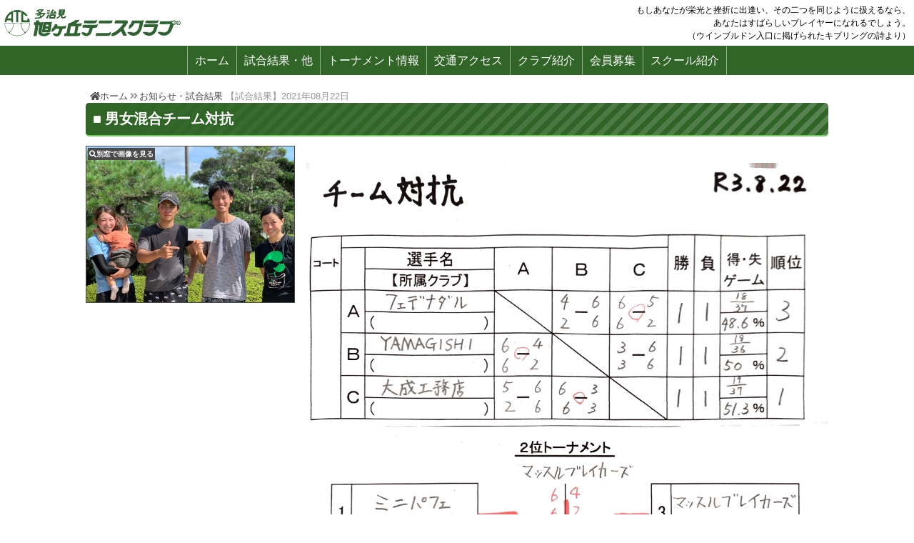

--- FILE ---
content_type: text/html; charset=UTF-8
request_url: http://asahigaokatc.com/topics/topics-6283/
body_size: 4919
content:
<!DOCTYPE html>
<html>
<head>
<meta charset="UTF-8">
<meta name="viewport" content="width=device-width,initial-scale=1.0,minimum-scale=1.0">
<meta http-equiv="X-UA-Compatible" content="IE=edge,chrome=1">
<meta neme="description" content="岐阜県多治見市のテニスクラブ。年間２００トーナメント以上行っています。特にシングルスは６種類のカテゴリーに分けられています。会員、スクール生募集中です。心よりお待ちしてます。">
<meta neme="keywords" content="テニスクラブ,多治見,トーナメント,テニススクール,無料体験">
<meta name="copyright" content="Copyright &copy; 2026" /><link rel="stylesheet" href="http://asahigaokatc.com/asahi/wp-content/themes/asahigaokatc/css/bootstrap-reboot.css">
<link rel="stylesheet" href="http://asahigaokatc.com/asahi/wp-content/themes/asahigaokatc/css/lightbox.css">  
<link rel="stylesheet" href="http://asahigaokatc.com/asahi/wp-content/themes/asahigaokatc/add-style.css?2025-04-08-014158">
<link rel="stylesheet" href="https://use.fontawesome.com/releases/v5.7.2/css/all.css" integrity="sha384-fnmOCqbTlWIlj8LyTjo7mOUStjsKC4pOpQbqyi7RrhN7udi9RwhKkMHpvLbHG9Sr" crossorigin="anonymous">

<!--[if lt IE 9]>
<script src="//cdn.jsdelivr.net/html5shiv/3.7.2/html5shiv.min.js"></script>
<script src="//cdnjs.cloudflare.com/ajax/libs/respond.js/1.4.2/respond.min.js"></script>
<![endif]-->
<link rel="shortcut icon" type="image/vnd.microsoft.icon" href="http://asahigaokatc.com/asahi/wp-content/themes/asahigaokatc/favicon.ico">
<link rel="icon" type="image/vnd.microsoft.icon" href="http://asahigaokatc.com/asahi/wp-content/themes/asahigaokatc/favicon.ico">
<link rel="apple-touch-icon" type="image/png" href="http://asahigaokatc.com/asahi/wp-content/themes/asahigaokatc/apple-touch-icon-180x180.png">
<link rel="icon" type="image/png" href="http://asahigaokatc.com/asahi/wp-content/themes/asahigaokatc/icon-192x192.png">
<script src="http://asahigaokatc.com/asahi/wp-content/themes/asahigaokatc/js/jquery-1.12.3.min.js"></script>
<script src="http://asahigaokatc.com/asahi/wp-content/themes/asahigaokatc/js/add-head.js"></script>

<title>男女混合チーム対抗 | 【岐阜県多治見】テニストーナメントなら旭ヶ丘テニスクラブ</title>
<link rel='stylesheet' id='wp-block-library-css'  href='http://asahigaokatc.com/asahi/wp-includes/css/dist/block-library/style.min.css?ver=5.3.20' type='text/css' media='all' />
<link rel='stylesheet' id='contact-form-7-css'  href='http://asahigaokatc.com/asahi/wp-content/plugins/contact-form-7/includes/css/styles.css?ver=5.1.6' type='text/css' media='all' />
<link rel='stylesheet' id='dashicons-css'  href='http://asahigaokatc.com/asahi/wp-includes/css/dashicons.min.css?ver=5.3.20' type='text/css' media='all' />
<link rel='stylesheet' id='xo-event-calendar-css'  href='http://asahigaokatc.com/asahi/wp-content/plugins/xo-event-calendar/css/xo-event-calendar.css?ver=2.1.2' type='text/css' media='all' />
<script type='text/javascript' src='http://asahigaokatc.com/asahi/wp-includes/js/jquery/jquery.js?ver=1.12.4-wp'></script>
<script type='text/javascript' src='http://asahigaokatc.com/asahi/wp-includes/js/jquery/jquery-migrate.min.js?ver=1.4.1'></script>
<script type='text/javascript'>
/* <![CDATA[ */
var xo_event_calendar_object = {"ajax_url":"http:\/\/asahigaokatc.com\/asahi\/wp-admin\/admin-ajax.php","action":"xo_event_calendar_month"};
/* ]]> */
</script>
<script type='text/javascript' src='http://asahigaokatc.com/asahi/wp-content/plugins/xo-event-calendar/js/ajax.js?ver=2.1.2'></script>
<link rel="canonical" href="http://asahigaokatc.com/topics/topics-6283/" />

<!-- BEGIN ExactMetrics v5.3.10 Universal Analytics - https://exactmetrics.com/ -->
<script>
(function(i,s,o,g,r,a,m){i['GoogleAnalyticsObject']=r;i[r]=i[r]||function(){
	(i[r].q=i[r].q||[]).push(arguments)},i[r].l=1*new Date();a=s.createElement(o),
	m=s.getElementsByTagName(o)[0];a.async=1;a.src=g;m.parentNode.insertBefore(a,m)
})(window,document,'script','https://www.google-analytics.com/analytics.js','ga');
  ga('create', 'UA-155844675-1', 'auto');
  ga('send', 'pageview');
</script>
<!-- END ExactMetrics Universal Analytics -->
<!-- Global site tag (gtag.js) - Google Analytics -->
<script async src="https://www.googletagmanager.com/gtag/js?id=UA-155844675-1"></script>
<script>
  window.dataLayer = window.dataLayer || [];
  function gtag(){dataLayer.push(arguments);}
  gtag('js', new Date());

  gtag('config', 'UA-155844675-1');
</script>
</head>

<body class="topics-template-default single single-topics postid-6283">
<div class="header_page">
<p class="ttl_site"><a href="http://asahigaokatc.com/" class="link_ttl_site"><img src="http://asahigaokatc.com/asahi/wp-content/themes/asahigaokatc/image/logo_title_site.svg" class="logo_ttl_site" alt="【岐阜県多治見】テニストーナメントなら旭ヶ丘テニスクラブ"></a></p>
<aside class="txt_header"><cite class="txt_if">もしあなたが栄光と挫折に出逢い、その二つを同じように扱えるなら、<br>あなたはすばらしいプレイヤーになれるでしょう。</cite><br>（ウインブルドン入口に掲げられたキプリングの詩より）</aside></div><!-- header-page -->
<div class="wrapper_contents">
<aside class="contents_side sticky">
<input type="checkbox" id="navTgl">
<label for="navTgl" class="close"></label>
<label for="navTgl" class="open"><span class="txt-open"><i class="fas fa-bars"></i><span class="menu-btn-label">メニュー</span></span><span class="txt-close"><i class="fas fa-times"></i><span class="menu-btn-label">閉じる</span></span></label>



<nav class="nav-global">
    
<ul class="global-list"><li><a href="http://asahigaokatc.com/">ホーム</a></li>
<li><a href="http://asahigaokatc.com/topics/">試合結果・他</a></li>
<li><a href="http://asahigaokatc.com/tournament/">トーナメント情報</a></li>
<li><a href="http://asahigaokatc.com/access/">交通アクセス</a></li>
<li><a href="http://asahigaokatc.com/club/">クラブ紹介</a></li>
<li><a href="http://asahigaokatc.com/memb/">会員募集</a></li>
<li><a href="http://asahigaokatc.com/school/">スクール紹介</a></li>
</ul></nav><!-- nav-global -->
</aside><!-- contents_side -->
<main class="contents_main slug-topics-6283">
<article class="chapter">
<header class="header_article">
      <p class="breadcrumbs"><a href="http://asahigaokatc.com/"><i class="fas fa-home"></i>ホーム</a><i class="fas fa-angle-double-right"></i><a href="http://asahigaokatc.com/topics">お知らせ・試合結果</a> 【試合結果】2021年08月22日</p>
    <h1 class="ttl_page">男女混合チーム対抗</h1>
</header>
<div class="wp-block-columns has-2-columns page_news">
<div class="wp-block-column news_image">
<a href="http://asahigaokatc.com/asahi/wp-content/uploads/image0-35.jpeg" title="男女混合チーム対抗" data-lightbox="imgpop"><img src="http://asahigaokatc.com/asahi/wp-content/uploads/image0-35.jpeg" class="attachment-full size-full wp-post-image" alt="" /></a></div>
<div class="wp-block-column content content_news">

<figure class="wp-block-image size-large"><img src="http://asahigaokatc.com/asahi/wp-content/uploads/6e5ce11abd246a4cad20d7663b23049f.png" alt="" class="wp-image-6284"/></figure>



<h2>いかがでしたか？</h2>



<p>次回からちゃんと多治見インターでおります。<br>YouTube「サラテニ」チャンネル登録お願いします(田村)</p>
</div>
</div>
</article><!-- chapter -->
<div class="wrapper_next_navigation">

	<nav class="navigation post-navigation" role="navigation" aria-label="前後の記事へのリンク">
		<h2 class="screen-reader-text">前後の記事へのリンク</h2>
		<div class="nav-links"><div class="nav-previous"><a href="http://asahigaokatc.com/topics/topics-6248/" rel="prev">三人の侍</a></div><div class="nav-next"><a href="http://asahigaokatc.com/topics/topics-6319/" rel="next">アクアカップ女子</a></div></div>
	</nav></div>




</main>
</div><!-- wrapper_contents -->
<div class="footer_page">
    <div class="wrapper_footer_column">
<aside class="footer_manners">
    <h1 class="ttl_footer_manners">対戦相手には感謝の気持ちを</h1>
    <p>対戦相手は全力で打ち負かすべき相手であると同時に、お互いのテニスを向上しあえる大切な仲間です。対戦を機会に深い友情を築ける場合も多くあります。</p>
    <p>試合後の<strong>“ありがとうございました。またお願いします。”</strong>を笑顔で言い合えるような試合って素晴らしいですよね。</p>
    <p class="text_align_center">皆様のご協力お願いします。</p>
</aside>
<aside class="footer_access">
    <h1 class="ttl_footer_access">アクセスマップ</h1>
    <p><a href="http://asahigaokatc.com/access/" class="link_footer_access"><img src="http://asahigaokatc.com/asahi/wp-content/themes/asahigaokatc/image/google_icn.jpg" class="img_footer_access"></a></p>
</aside>
<section class="footer_address">
    <h1 class="ttl_footer_address">お問い合わせ先</h1>
    <address>
        <p><span>〒507-0071</span><span>岐阜県多治見市</span><span>旭ヶ丘8-36-1</span></p>
        <p>TEL/FAX：<a href="tel:+81-572-27-3000">0572-27-3000</a></p>
        <p>Mail：<img src="http://asahigaokatc.com/asahi/wp-content/themes/asahigaokatc/image/matxt.svg" style="height:1.4em; width:auto;"></p>
    </address>
    <div class="business_hours">
        <h2 class="ttl_business_hours">営業時間</h2>
        <p>【火・木曜】9：30～20：00</p>
        <p>【それ以外】9：30～日没</p>
        <p>【定休日】月曜</p>
    </div>
</section>
</div>
<p class="copyright">Copyright <i class="far fa-copyright"></i> ASAHIGAOKA TENNIS CLUB All Rights Reserved. </p><div id="page_top"><a href="#"><i class="fas fa-chevron-circle-up"></i></a></div>
</div><!-- footer_page -->
<!-- SCRIPTS -->
<script src="https://ajax.googleapis.com/ajax/libs/jquery/1.12.4/jquery.min.js"></script>
<script src="http://asahigaokatc.com/asahi/wp-content/themes/asahigaokatc/js/jquery.cookie.js"></script>
<script src="http://asahigaokatc.com/asahi/wp-content/themes/asahigaokatc/js/lightbox.min.js"></script>
<script src="http://asahigaokatc.com/asahi/wp-content/themes/asahigaokatc/js/add-foot.js"></script>

<script type='text/javascript'>
/* <![CDATA[ */
var wpcf7 = {"apiSettings":{"root":"http:\/\/asahigaokatc.com\/wp-json\/contact-form-7\/v1","namespace":"contact-form-7\/v1"}};
/* ]]> */
</script>
<script type='text/javascript' src='http://asahigaokatc.com/asahi/wp-content/plugins/contact-form-7/includes/js/scripts.js?ver=5.1.6'></script>
<script type='text/javascript'>
var renderInvisibleReCaptcha = function() {

    for (var i = 0; i < document.forms.length; ++i) {
        var form = document.forms[i];
        var holder = form.querySelector('.inv-recaptcha-holder');

        if (null === holder) continue;
		holder.innerHTML = '';

         (function(frm){
			var cf7SubmitElm = frm.querySelector('.wpcf7-submit');
            var holderId = grecaptcha.render(holder,{
                'sitekey': '6LeMrc0UAAAAAJVYSOcQv6S_vFubT5h8Z3ZqpaBO', 'size': 'invisible', 'badge' : 'bottomleft',
                'callback' : function (recaptchaToken) {
					if((null !== cf7SubmitElm) && (typeof jQuery != 'undefined')){jQuery(frm).submit();grecaptcha.reset(holderId);return;}
					 HTMLFormElement.prototype.submit.call(frm);
                },
                'expired-callback' : function(){grecaptcha.reset(holderId);}
            });

			if(null !== cf7SubmitElm && (typeof jQuery != 'undefined') ){
				jQuery(cf7SubmitElm).off('click').on('click', function(clickEvt){
					clickEvt.preventDefault();
					grecaptcha.execute(holderId);
				});
			}
			else
			{
				frm.onsubmit = function (evt){evt.preventDefault();grecaptcha.execute(holderId);};
			}


        })(form);
    }
};
</script>
<script type='text/javascript' async defer src='https://www.google.com/recaptcha/api.js?onload=renderInvisibleReCaptcha&#038;render=explicit'></script>
</body>
</html>

--- FILE ---
content_type: application/x-javascript
request_url: http://asahigaokatc.com/asahi/wp-content/themes/asahigaokatc/js/add-head.js
body_size: 705
content:
//  $(function() {
//    var $win = $(window),
//        $nav = $('.header_page'),
//        navPos = $nav.offset().top,
//        fixedClass = 'is-fixed';
//
//    $win.on('load scroll', function() {
//      var value = $(this).scrollTop();
//      if ( value > navPos ) {
//        $nav.addClass(fixedClass);
//      } else {
//        $nav.removeClass(fixedClass);
//      }
//    });
//  });




$(function() {
  var appear = false;
  var pagetop = $('#page_top');
  $(window).scroll(function () {
    if ($(this).scrollTop() > 100) {  //100pxスクロールしたら
      if (appear == false) {
        appear = true;
        pagetop.stop().animate({
          'bottom': '0px' //下から50pxの位置に
        }, 300); //0.3秒かけて現れる
      }
    } else {
      if (appear) {
        appear = false;
        pagetop.stop().animate({
          'bottom': '-60px' //下から-50pxの位置に
        }, 300); //0.3秒かけて隠れる
      }
    }
  });
  pagetop.click(function () {
    $('body, html').animate({ scrollTop: 0 }, 500); //0.5秒かけてトップへ戻る
    return false;
  });
});

$(document).ready(function(){
  $('#blockrandom').load(function(){
    if (typeof $(this).attr('height') == 'undefined') {
      $(this).height(this.contentWindow.document.documentElement.scrollHeight+10);
    }
  });
  $('#blockrandom').triggerHandler('load');
});



$(function(){
  $(document).on('change','#listopen',function(){
    if (typeof $(this).attr('height') == 'undefined') {
      $(this).height(this.contentWindow.document.documentElement.scrollHeight+10);
    }
  });
});


